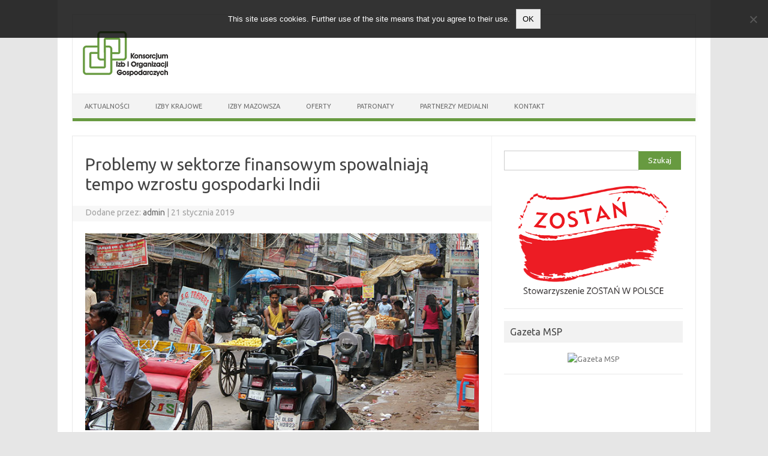

--- FILE ---
content_type: text/html; charset=UTF-8
request_url: https://sejmikgospodarczy.org/problemy-w-sektorze-finansowym-spowalniaja-tempo-wzrostu-gospodarki-indii/
body_size: 14719
content:
<!DOCTYPE html>
<!--[if IE 7]>
<html class="ie ie7" lang="pl-PL">
<![endif]-->
<!--[if IE 8]>
<html class="ie ie8" lang="pl-PL">
<![endif]-->
<!--[if !(IE 7) | !(IE 8)  ]><!-->
<html lang="pl-PL">
<!--<![endif]-->
<head>
<meta charset="UTF-8" />
<meta name="viewport" content="width=device-width" />
<link rel="profile" href="http://gmpg.org/xfn/11" />
<link rel="pingback" href="https://sejmikgospodarczy.org/xmlrpc.php" />
<!--[if lt IE 9]>
<script src="https://sejmikgospodarczy.org/wp-content/themes/iconic-one/js/html5.js" type="text/javascript"></script>
<![endif]-->
<meta name='robots' content='index, follow, max-image-preview:large, max-snippet:-1, max-video-preview:-1' />

	<!-- This site is optimized with the Yoast SEO plugin v26.8 - https://yoast.com/product/yoast-seo-wordpress/ -->
	<title>Problemy w sektorze finansowym spowalniają tempo wzrostu gospodarki Indii - Konsorcjum Izb i Organizacji Gospodarczych</title>
	<link rel="canonical" href="https://sejmikgospodarczy.org/problemy-w-sektorze-finansowym-spowalniaja-tempo-wzrostu-gospodarki-indii/" />
	<meta property="og:locale" content="pl_PL" />
	<meta property="og:type" content="article" />
	<meta property="og:title" content="Problemy w sektorze finansowym spowalniają tempo wzrostu gospodarki Indii - Konsorcjum Izb i Organizacji Gospodarczych" />
	<meta property="og:description" content="W pierwszych trzech kwartałach 2018 roku indyjska gospodarka wzrosła o 7,1% w porównaniu z analogicznym okresem ubiegłego roku. Liczba ta nie spełniła oczekiwań ekonomistów – eksperci ankietowani przez Bloomberg przewidywali wzrost o co najmniej… Więcej &raquo;" />
	<meta property="og:url" content="https://sejmikgospodarczy.org/problemy-w-sektorze-finansowym-spowalniaja-tempo-wzrostu-gospodarki-indii/" />
	<meta property="og:site_name" content="Konsorcjum Izb i Organizacji Gospodarczych" />
	<meta property="article:published_time" content="2019-01-21T16:43:17+00:00" />
	<meta property="og:image" content="https://sejmikgospodarczy.org/wp-content/uploads/2019/01/indie.jpg" />
	<meta property="og:image:width" content="730" />
	<meta property="og:image:height" content="365" />
	<meta property="og:image:type" content="image/jpeg" />
	<meta name="author" content="admin" />
	<meta name="twitter:card" content="summary_large_image" />
	<meta name="twitter:label1" content="Napisane przez" />
	<meta name="twitter:data1" content="admin" />
	<meta name="twitter:label2" content="Szacowany czas czytania" />
	<meta name="twitter:data2" content="3 minuty" />
	<script type="application/ld+json" class="yoast-schema-graph">{"@context":"https://schema.org","@graph":[{"@type":"Article","@id":"https://sejmikgospodarczy.org/problemy-w-sektorze-finansowym-spowalniaja-tempo-wzrostu-gospodarki-indii/#article","isPartOf":{"@id":"https://sejmikgospodarczy.org/problemy-w-sektorze-finansowym-spowalniaja-tempo-wzrostu-gospodarki-indii/"},"author":{"name":"admin","@id":"https://sejmikgospodarczy.org/#/schema/person/58cd140beb94e3540cce61b8418ee277"},"headline":"Problemy w sektorze finansowym spowalniają tempo wzrostu gospodarki Indii","datePublished":"2019-01-21T16:43:17+00:00","mainEntityOfPage":{"@id":"https://sejmikgospodarczy.org/problemy-w-sektorze-finansowym-spowalniaja-tempo-wzrostu-gospodarki-indii/"},"wordCount":644,"publisher":{"@id":"https://sejmikgospodarczy.org/#organization"},"image":{"@id":"https://sejmikgospodarczy.org/problemy-w-sektorze-finansowym-spowalniaja-tempo-wzrostu-gospodarki-indii/#primaryimage"},"thumbnailUrl":"https://sejmikgospodarczy.org/wp-content/uploads/2019/01/indie.jpg","articleSection":["Gospodarka"],"inLanguage":"pl-PL"},{"@type":"WebPage","@id":"https://sejmikgospodarczy.org/problemy-w-sektorze-finansowym-spowalniaja-tempo-wzrostu-gospodarki-indii/","url":"https://sejmikgospodarczy.org/problemy-w-sektorze-finansowym-spowalniaja-tempo-wzrostu-gospodarki-indii/","name":"Problemy w sektorze finansowym spowalniają tempo wzrostu gospodarki Indii - Konsorcjum Izb i Organizacji Gospodarczych","isPartOf":{"@id":"https://sejmikgospodarczy.org/#website"},"primaryImageOfPage":{"@id":"https://sejmikgospodarczy.org/problemy-w-sektorze-finansowym-spowalniaja-tempo-wzrostu-gospodarki-indii/#primaryimage"},"image":{"@id":"https://sejmikgospodarczy.org/problemy-w-sektorze-finansowym-spowalniaja-tempo-wzrostu-gospodarki-indii/#primaryimage"},"thumbnailUrl":"https://sejmikgospodarczy.org/wp-content/uploads/2019/01/indie.jpg","datePublished":"2019-01-21T16:43:17+00:00","breadcrumb":{"@id":"https://sejmikgospodarczy.org/problemy-w-sektorze-finansowym-spowalniaja-tempo-wzrostu-gospodarki-indii/#breadcrumb"},"inLanguage":"pl-PL","potentialAction":[{"@type":"ReadAction","target":["https://sejmikgospodarczy.org/problemy-w-sektorze-finansowym-spowalniaja-tempo-wzrostu-gospodarki-indii/"]}]},{"@type":"ImageObject","inLanguage":"pl-PL","@id":"https://sejmikgospodarczy.org/problemy-w-sektorze-finansowym-spowalniaja-tempo-wzrostu-gospodarki-indii/#primaryimage","url":"https://sejmikgospodarczy.org/wp-content/uploads/2019/01/indie.jpg","contentUrl":"https://sejmikgospodarczy.org/wp-content/uploads/2019/01/indie.jpg","width":730,"height":365,"caption":"Indie"},{"@type":"BreadcrumbList","@id":"https://sejmikgospodarczy.org/problemy-w-sektorze-finansowym-spowalniaja-tempo-wzrostu-gospodarki-indii/#breadcrumb","itemListElement":[{"@type":"ListItem","position":1,"name":"Strona główna","item":"https://sejmikgospodarczy.org/"},{"@type":"ListItem","position":2,"name":"Aktualności","item":"https://sejmikgospodarczy.org/aktualnosci/"},{"@type":"ListItem","position":3,"name":"Problemy w sektorze finansowym spowalniają tempo wzrostu gospodarki Indii"}]},{"@type":"WebSite","@id":"https://sejmikgospodarczy.org/#website","url":"https://sejmikgospodarczy.org/","name":"Konsorcjum Izb i Organizacji Gospodarczych","description":"sejmikgospodarczy.org","publisher":{"@id":"https://sejmikgospodarczy.org/#organization"},"potentialAction":[{"@type":"SearchAction","target":{"@type":"EntryPoint","urlTemplate":"https://sejmikgospodarczy.org/?s={search_term_string}"},"query-input":{"@type":"PropertyValueSpecification","valueRequired":true,"valueName":"search_term_string"}}],"inLanguage":"pl-PL"},{"@type":"Organization","@id":"https://sejmikgospodarczy.org/#organization","name":"Konsorcjum Izb i Organizacji Gospodarczych","url":"https://sejmikgospodarczy.org/","logo":{"@type":"ImageObject","inLanguage":"pl-PL","@id":"https://sejmikgospodarczy.org/#/schema/logo/image/","url":"https://sejmikgospodarczy.org/wp-content/uploads/2018/04/konsorcjum_logo200.png","contentUrl":"https://sejmikgospodarczy.org/wp-content/uploads/2018/04/konsorcjum_logo200.png","width":200,"height":106,"caption":"Konsorcjum Izb i Organizacji Gospodarczych"},"image":{"@id":"https://sejmikgospodarczy.org/#/schema/logo/image/"}},{"@type":"Person","@id":"https://sejmikgospodarczy.org/#/schema/person/58cd140beb94e3540cce61b8418ee277","name":"admin","image":{"@type":"ImageObject","inLanguage":"pl-PL","@id":"https://sejmikgospodarczy.org/#/schema/person/image/","url":"https://secure.gravatar.com/avatar/dacac9a471e33d45f63987612139608fc7beab56be22a3e2b813297c92d08649?s=96&d=mm&r=g","contentUrl":"https://secure.gravatar.com/avatar/dacac9a471e33d45f63987612139608fc7beab56be22a3e2b813297c92d08649?s=96&d=mm&r=g","caption":"admin"},"url":"https://sejmikgospodarczy.org/author/admin/"}]}</script>
	<!-- / Yoast SEO plugin. -->


<link rel='dns-prefetch' href='//fonts.googleapis.com' />
<link rel="alternate" type="application/rss+xml" title="Konsorcjum Izb i Organizacji Gospodarczych &raquo; Kanał z wpisami" href="https://sejmikgospodarczy.org/feed/" />
<link rel="alternate" type="application/rss+xml" title="Konsorcjum Izb i Organizacji Gospodarczych &raquo; Kanał z komentarzami" href="https://sejmikgospodarczy.org/comments/feed/" />
<link rel="alternate" title="oEmbed (JSON)" type="application/json+oembed" href="https://sejmikgospodarczy.org/wp-json/oembed/1.0/embed?url=https%3A%2F%2Fsejmikgospodarczy.org%2Fproblemy-w-sektorze-finansowym-spowalniaja-tempo-wzrostu-gospodarki-indii%2F" />
<link rel="alternate" title="oEmbed (XML)" type="text/xml+oembed" href="https://sejmikgospodarczy.org/wp-json/oembed/1.0/embed?url=https%3A%2F%2Fsejmikgospodarczy.org%2Fproblemy-w-sektorze-finansowym-spowalniaja-tempo-wzrostu-gospodarki-indii%2F&#038;format=xml" />
		<!-- This site uses the Google Analytics by MonsterInsights plugin v9.11.1 - Using Analytics tracking - https://www.monsterinsights.com/ -->
							<script src="//www.googletagmanager.com/gtag/js?id=G-H6EMPHRME9"  data-cfasync="false" data-wpfc-render="false" type="text/javascript" async></script>
			<script data-cfasync="false" data-wpfc-render="false" type="text/javascript">
				var mi_version = '9.11.1';
				var mi_track_user = true;
				var mi_no_track_reason = '';
								var MonsterInsightsDefaultLocations = {"page_location":"https:\/\/sejmikgospodarczy.org\/problemy-w-sektorze-finansowym-spowalniaja-tempo-wzrostu-gospodarki-indii\/"};
								if ( typeof MonsterInsightsPrivacyGuardFilter === 'function' ) {
					var MonsterInsightsLocations = (typeof MonsterInsightsExcludeQuery === 'object') ? MonsterInsightsPrivacyGuardFilter( MonsterInsightsExcludeQuery ) : MonsterInsightsPrivacyGuardFilter( MonsterInsightsDefaultLocations );
				} else {
					var MonsterInsightsLocations = (typeof MonsterInsightsExcludeQuery === 'object') ? MonsterInsightsExcludeQuery : MonsterInsightsDefaultLocations;
				}

								var disableStrs = [
										'ga-disable-G-H6EMPHRME9',
									];

				/* Function to detect opted out users */
				function __gtagTrackerIsOptedOut() {
					for (var index = 0; index < disableStrs.length; index++) {
						if (document.cookie.indexOf(disableStrs[index] + '=true') > -1) {
							return true;
						}
					}

					return false;
				}

				/* Disable tracking if the opt-out cookie exists. */
				if (__gtagTrackerIsOptedOut()) {
					for (var index = 0; index < disableStrs.length; index++) {
						window[disableStrs[index]] = true;
					}
				}

				/* Opt-out function */
				function __gtagTrackerOptout() {
					for (var index = 0; index < disableStrs.length; index++) {
						document.cookie = disableStrs[index] + '=true; expires=Thu, 31 Dec 2099 23:59:59 UTC; path=/';
						window[disableStrs[index]] = true;
					}
				}

				if ('undefined' === typeof gaOptout) {
					function gaOptout() {
						__gtagTrackerOptout();
					}
				}
								window.dataLayer = window.dataLayer || [];

				window.MonsterInsightsDualTracker = {
					helpers: {},
					trackers: {},
				};
				if (mi_track_user) {
					function __gtagDataLayer() {
						dataLayer.push(arguments);
					}

					function __gtagTracker(type, name, parameters) {
						if (!parameters) {
							parameters = {};
						}

						if (parameters.send_to) {
							__gtagDataLayer.apply(null, arguments);
							return;
						}

						if (type === 'event') {
														parameters.send_to = monsterinsights_frontend.v4_id;
							var hookName = name;
							if (typeof parameters['event_category'] !== 'undefined') {
								hookName = parameters['event_category'] + ':' + name;
							}

							if (typeof MonsterInsightsDualTracker.trackers[hookName] !== 'undefined') {
								MonsterInsightsDualTracker.trackers[hookName](parameters);
							} else {
								__gtagDataLayer('event', name, parameters);
							}
							
						} else {
							__gtagDataLayer.apply(null, arguments);
						}
					}

					__gtagTracker('js', new Date());
					__gtagTracker('set', {
						'developer_id.dZGIzZG': true,
											});
					if ( MonsterInsightsLocations.page_location ) {
						__gtagTracker('set', MonsterInsightsLocations);
					}
										__gtagTracker('config', 'G-H6EMPHRME9', {"forceSSL":"true"} );
										window.gtag = __gtagTracker;										(function () {
						/* https://developers.google.com/analytics/devguides/collection/analyticsjs/ */
						/* ga and __gaTracker compatibility shim. */
						var noopfn = function () {
							return null;
						};
						var newtracker = function () {
							return new Tracker();
						};
						var Tracker = function () {
							return null;
						};
						var p = Tracker.prototype;
						p.get = noopfn;
						p.set = noopfn;
						p.send = function () {
							var args = Array.prototype.slice.call(arguments);
							args.unshift('send');
							__gaTracker.apply(null, args);
						};
						var __gaTracker = function () {
							var len = arguments.length;
							if (len === 0) {
								return;
							}
							var f = arguments[len - 1];
							if (typeof f !== 'object' || f === null || typeof f.hitCallback !== 'function') {
								if ('send' === arguments[0]) {
									var hitConverted, hitObject = false, action;
									if ('event' === arguments[1]) {
										if ('undefined' !== typeof arguments[3]) {
											hitObject = {
												'eventAction': arguments[3],
												'eventCategory': arguments[2],
												'eventLabel': arguments[4],
												'value': arguments[5] ? arguments[5] : 1,
											}
										}
									}
									if ('pageview' === arguments[1]) {
										if ('undefined' !== typeof arguments[2]) {
											hitObject = {
												'eventAction': 'page_view',
												'page_path': arguments[2],
											}
										}
									}
									if (typeof arguments[2] === 'object') {
										hitObject = arguments[2];
									}
									if (typeof arguments[5] === 'object') {
										Object.assign(hitObject, arguments[5]);
									}
									if ('undefined' !== typeof arguments[1].hitType) {
										hitObject = arguments[1];
										if ('pageview' === hitObject.hitType) {
											hitObject.eventAction = 'page_view';
										}
									}
									if (hitObject) {
										action = 'timing' === arguments[1].hitType ? 'timing_complete' : hitObject.eventAction;
										hitConverted = mapArgs(hitObject);
										__gtagTracker('event', action, hitConverted);
									}
								}
								return;
							}

							function mapArgs(args) {
								var arg, hit = {};
								var gaMap = {
									'eventCategory': 'event_category',
									'eventAction': 'event_action',
									'eventLabel': 'event_label',
									'eventValue': 'event_value',
									'nonInteraction': 'non_interaction',
									'timingCategory': 'event_category',
									'timingVar': 'name',
									'timingValue': 'value',
									'timingLabel': 'event_label',
									'page': 'page_path',
									'location': 'page_location',
									'title': 'page_title',
									'referrer' : 'page_referrer',
								};
								for (arg in args) {
																		if (!(!args.hasOwnProperty(arg) || !gaMap.hasOwnProperty(arg))) {
										hit[gaMap[arg]] = args[arg];
									} else {
										hit[arg] = args[arg];
									}
								}
								return hit;
							}

							try {
								f.hitCallback();
							} catch (ex) {
							}
						};
						__gaTracker.create = newtracker;
						__gaTracker.getByName = newtracker;
						__gaTracker.getAll = function () {
							return [];
						};
						__gaTracker.remove = noopfn;
						__gaTracker.loaded = true;
						window['__gaTracker'] = __gaTracker;
					})();
									} else {
										console.log("");
					(function () {
						function __gtagTracker() {
							return null;
						}

						window['__gtagTracker'] = __gtagTracker;
						window['gtag'] = __gtagTracker;
					})();
									}
			</script>
							<!-- / Google Analytics by MonsterInsights -->
		<style id='wp-img-auto-sizes-contain-inline-css' type='text/css'>
img:is([sizes=auto i],[sizes^="auto," i]){contain-intrinsic-size:3000px 1500px}
/*# sourceURL=wp-img-auto-sizes-contain-inline-css */
</style>
<style id='wp-emoji-styles-inline-css' type='text/css'>

	img.wp-smiley, img.emoji {
		display: inline !important;
		border: none !important;
		box-shadow: none !important;
		height: 1em !important;
		width: 1em !important;
		margin: 0 0.07em !important;
		vertical-align: -0.1em !important;
		background: none !important;
		padding: 0 !important;
	}
/*# sourceURL=wp-emoji-styles-inline-css */
</style>
<style id='wp-block-library-inline-css' type='text/css'>
:root{--wp-block-synced-color:#7a00df;--wp-block-synced-color--rgb:122,0,223;--wp-bound-block-color:var(--wp-block-synced-color);--wp-editor-canvas-background:#ddd;--wp-admin-theme-color:#007cba;--wp-admin-theme-color--rgb:0,124,186;--wp-admin-theme-color-darker-10:#006ba1;--wp-admin-theme-color-darker-10--rgb:0,107,160.5;--wp-admin-theme-color-darker-20:#005a87;--wp-admin-theme-color-darker-20--rgb:0,90,135;--wp-admin-border-width-focus:2px}@media (min-resolution:192dpi){:root{--wp-admin-border-width-focus:1.5px}}.wp-element-button{cursor:pointer}:root .has-very-light-gray-background-color{background-color:#eee}:root .has-very-dark-gray-background-color{background-color:#313131}:root .has-very-light-gray-color{color:#eee}:root .has-very-dark-gray-color{color:#313131}:root .has-vivid-green-cyan-to-vivid-cyan-blue-gradient-background{background:linear-gradient(135deg,#00d084,#0693e3)}:root .has-purple-crush-gradient-background{background:linear-gradient(135deg,#34e2e4,#4721fb 50%,#ab1dfe)}:root .has-hazy-dawn-gradient-background{background:linear-gradient(135deg,#faaca8,#dad0ec)}:root .has-subdued-olive-gradient-background{background:linear-gradient(135deg,#fafae1,#67a671)}:root .has-atomic-cream-gradient-background{background:linear-gradient(135deg,#fdd79a,#004a59)}:root .has-nightshade-gradient-background{background:linear-gradient(135deg,#330968,#31cdcf)}:root .has-midnight-gradient-background{background:linear-gradient(135deg,#020381,#2874fc)}:root{--wp--preset--font-size--normal:16px;--wp--preset--font-size--huge:42px}.has-regular-font-size{font-size:1em}.has-larger-font-size{font-size:2.625em}.has-normal-font-size{font-size:var(--wp--preset--font-size--normal)}.has-huge-font-size{font-size:var(--wp--preset--font-size--huge)}.has-text-align-center{text-align:center}.has-text-align-left{text-align:left}.has-text-align-right{text-align:right}.has-fit-text{white-space:nowrap!important}#end-resizable-editor-section{display:none}.aligncenter{clear:both}.items-justified-left{justify-content:flex-start}.items-justified-center{justify-content:center}.items-justified-right{justify-content:flex-end}.items-justified-space-between{justify-content:space-between}.screen-reader-text{border:0;clip-path:inset(50%);height:1px;margin:-1px;overflow:hidden;padding:0;position:absolute;width:1px;word-wrap:normal!important}.screen-reader-text:focus{background-color:#ddd;clip-path:none;color:#444;display:block;font-size:1em;height:auto;left:5px;line-height:normal;padding:15px 23px 14px;text-decoration:none;top:5px;width:auto;z-index:100000}html :where(.has-border-color){border-style:solid}html :where([style*=border-top-color]){border-top-style:solid}html :where([style*=border-right-color]){border-right-style:solid}html :where([style*=border-bottom-color]){border-bottom-style:solid}html :where([style*=border-left-color]){border-left-style:solid}html :where([style*=border-width]){border-style:solid}html :where([style*=border-top-width]){border-top-style:solid}html :where([style*=border-right-width]){border-right-style:solid}html :where([style*=border-bottom-width]){border-bottom-style:solid}html :where([style*=border-left-width]){border-left-style:solid}html :where(img[class*=wp-image-]){height:auto;max-width:100%}:where(figure){margin:0 0 1em}html :where(.is-position-sticky){--wp-admin--admin-bar--position-offset:var(--wp-admin--admin-bar--height,0px)}@media screen and (max-width:600px){html :where(.is-position-sticky){--wp-admin--admin-bar--position-offset:0px}}

/*# sourceURL=wp-block-library-inline-css */
</style><style id='global-styles-inline-css' type='text/css'>
:root{--wp--preset--aspect-ratio--square: 1;--wp--preset--aspect-ratio--4-3: 4/3;--wp--preset--aspect-ratio--3-4: 3/4;--wp--preset--aspect-ratio--3-2: 3/2;--wp--preset--aspect-ratio--2-3: 2/3;--wp--preset--aspect-ratio--16-9: 16/9;--wp--preset--aspect-ratio--9-16: 9/16;--wp--preset--color--black: #000000;--wp--preset--color--cyan-bluish-gray: #abb8c3;--wp--preset--color--white: #ffffff;--wp--preset--color--pale-pink: #f78da7;--wp--preset--color--vivid-red: #cf2e2e;--wp--preset--color--luminous-vivid-orange: #ff6900;--wp--preset--color--luminous-vivid-amber: #fcb900;--wp--preset--color--light-green-cyan: #7bdcb5;--wp--preset--color--vivid-green-cyan: #00d084;--wp--preset--color--pale-cyan-blue: #8ed1fc;--wp--preset--color--vivid-cyan-blue: #0693e3;--wp--preset--color--vivid-purple: #9b51e0;--wp--preset--gradient--vivid-cyan-blue-to-vivid-purple: linear-gradient(135deg,rgb(6,147,227) 0%,rgb(155,81,224) 100%);--wp--preset--gradient--light-green-cyan-to-vivid-green-cyan: linear-gradient(135deg,rgb(122,220,180) 0%,rgb(0,208,130) 100%);--wp--preset--gradient--luminous-vivid-amber-to-luminous-vivid-orange: linear-gradient(135deg,rgb(252,185,0) 0%,rgb(255,105,0) 100%);--wp--preset--gradient--luminous-vivid-orange-to-vivid-red: linear-gradient(135deg,rgb(255,105,0) 0%,rgb(207,46,46) 100%);--wp--preset--gradient--very-light-gray-to-cyan-bluish-gray: linear-gradient(135deg,rgb(238,238,238) 0%,rgb(169,184,195) 100%);--wp--preset--gradient--cool-to-warm-spectrum: linear-gradient(135deg,rgb(74,234,220) 0%,rgb(151,120,209) 20%,rgb(207,42,186) 40%,rgb(238,44,130) 60%,rgb(251,105,98) 80%,rgb(254,248,76) 100%);--wp--preset--gradient--blush-light-purple: linear-gradient(135deg,rgb(255,206,236) 0%,rgb(152,150,240) 100%);--wp--preset--gradient--blush-bordeaux: linear-gradient(135deg,rgb(254,205,165) 0%,rgb(254,45,45) 50%,rgb(107,0,62) 100%);--wp--preset--gradient--luminous-dusk: linear-gradient(135deg,rgb(255,203,112) 0%,rgb(199,81,192) 50%,rgb(65,88,208) 100%);--wp--preset--gradient--pale-ocean: linear-gradient(135deg,rgb(255,245,203) 0%,rgb(182,227,212) 50%,rgb(51,167,181) 100%);--wp--preset--gradient--electric-grass: linear-gradient(135deg,rgb(202,248,128) 0%,rgb(113,206,126) 100%);--wp--preset--gradient--midnight: linear-gradient(135deg,rgb(2,3,129) 0%,rgb(40,116,252) 100%);--wp--preset--font-size--small: 13px;--wp--preset--font-size--medium: 20px;--wp--preset--font-size--large: 36px;--wp--preset--font-size--x-large: 42px;--wp--preset--spacing--20: 0.44rem;--wp--preset--spacing--30: 0.67rem;--wp--preset--spacing--40: 1rem;--wp--preset--spacing--50: 1.5rem;--wp--preset--spacing--60: 2.25rem;--wp--preset--spacing--70: 3.38rem;--wp--preset--spacing--80: 5.06rem;--wp--preset--shadow--natural: 6px 6px 9px rgba(0, 0, 0, 0.2);--wp--preset--shadow--deep: 12px 12px 50px rgba(0, 0, 0, 0.4);--wp--preset--shadow--sharp: 6px 6px 0px rgba(0, 0, 0, 0.2);--wp--preset--shadow--outlined: 6px 6px 0px -3px rgb(255, 255, 255), 6px 6px rgb(0, 0, 0);--wp--preset--shadow--crisp: 6px 6px 0px rgb(0, 0, 0);}:where(.is-layout-flex){gap: 0.5em;}:where(.is-layout-grid){gap: 0.5em;}body .is-layout-flex{display: flex;}.is-layout-flex{flex-wrap: wrap;align-items: center;}.is-layout-flex > :is(*, div){margin: 0;}body .is-layout-grid{display: grid;}.is-layout-grid > :is(*, div){margin: 0;}:where(.wp-block-columns.is-layout-flex){gap: 2em;}:where(.wp-block-columns.is-layout-grid){gap: 2em;}:where(.wp-block-post-template.is-layout-flex){gap: 1.25em;}:where(.wp-block-post-template.is-layout-grid){gap: 1.25em;}.has-black-color{color: var(--wp--preset--color--black) !important;}.has-cyan-bluish-gray-color{color: var(--wp--preset--color--cyan-bluish-gray) !important;}.has-white-color{color: var(--wp--preset--color--white) !important;}.has-pale-pink-color{color: var(--wp--preset--color--pale-pink) !important;}.has-vivid-red-color{color: var(--wp--preset--color--vivid-red) !important;}.has-luminous-vivid-orange-color{color: var(--wp--preset--color--luminous-vivid-orange) !important;}.has-luminous-vivid-amber-color{color: var(--wp--preset--color--luminous-vivid-amber) !important;}.has-light-green-cyan-color{color: var(--wp--preset--color--light-green-cyan) !important;}.has-vivid-green-cyan-color{color: var(--wp--preset--color--vivid-green-cyan) !important;}.has-pale-cyan-blue-color{color: var(--wp--preset--color--pale-cyan-blue) !important;}.has-vivid-cyan-blue-color{color: var(--wp--preset--color--vivid-cyan-blue) !important;}.has-vivid-purple-color{color: var(--wp--preset--color--vivid-purple) !important;}.has-black-background-color{background-color: var(--wp--preset--color--black) !important;}.has-cyan-bluish-gray-background-color{background-color: var(--wp--preset--color--cyan-bluish-gray) !important;}.has-white-background-color{background-color: var(--wp--preset--color--white) !important;}.has-pale-pink-background-color{background-color: var(--wp--preset--color--pale-pink) !important;}.has-vivid-red-background-color{background-color: var(--wp--preset--color--vivid-red) !important;}.has-luminous-vivid-orange-background-color{background-color: var(--wp--preset--color--luminous-vivid-orange) !important;}.has-luminous-vivid-amber-background-color{background-color: var(--wp--preset--color--luminous-vivid-amber) !important;}.has-light-green-cyan-background-color{background-color: var(--wp--preset--color--light-green-cyan) !important;}.has-vivid-green-cyan-background-color{background-color: var(--wp--preset--color--vivid-green-cyan) !important;}.has-pale-cyan-blue-background-color{background-color: var(--wp--preset--color--pale-cyan-blue) !important;}.has-vivid-cyan-blue-background-color{background-color: var(--wp--preset--color--vivid-cyan-blue) !important;}.has-vivid-purple-background-color{background-color: var(--wp--preset--color--vivid-purple) !important;}.has-black-border-color{border-color: var(--wp--preset--color--black) !important;}.has-cyan-bluish-gray-border-color{border-color: var(--wp--preset--color--cyan-bluish-gray) !important;}.has-white-border-color{border-color: var(--wp--preset--color--white) !important;}.has-pale-pink-border-color{border-color: var(--wp--preset--color--pale-pink) !important;}.has-vivid-red-border-color{border-color: var(--wp--preset--color--vivid-red) !important;}.has-luminous-vivid-orange-border-color{border-color: var(--wp--preset--color--luminous-vivid-orange) !important;}.has-luminous-vivid-amber-border-color{border-color: var(--wp--preset--color--luminous-vivid-amber) !important;}.has-light-green-cyan-border-color{border-color: var(--wp--preset--color--light-green-cyan) !important;}.has-vivid-green-cyan-border-color{border-color: var(--wp--preset--color--vivid-green-cyan) !important;}.has-pale-cyan-blue-border-color{border-color: var(--wp--preset--color--pale-cyan-blue) !important;}.has-vivid-cyan-blue-border-color{border-color: var(--wp--preset--color--vivid-cyan-blue) !important;}.has-vivid-purple-border-color{border-color: var(--wp--preset--color--vivid-purple) !important;}.has-vivid-cyan-blue-to-vivid-purple-gradient-background{background: var(--wp--preset--gradient--vivid-cyan-blue-to-vivid-purple) !important;}.has-light-green-cyan-to-vivid-green-cyan-gradient-background{background: var(--wp--preset--gradient--light-green-cyan-to-vivid-green-cyan) !important;}.has-luminous-vivid-amber-to-luminous-vivid-orange-gradient-background{background: var(--wp--preset--gradient--luminous-vivid-amber-to-luminous-vivid-orange) !important;}.has-luminous-vivid-orange-to-vivid-red-gradient-background{background: var(--wp--preset--gradient--luminous-vivid-orange-to-vivid-red) !important;}.has-very-light-gray-to-cyan-bluish-gray-gradient-background{background: var(--wp--preset--gradient--very-light-gray-to-cyan-bluish-gray) !important;}.has-cool-to-warm-spectrum-gradient-background{background: var(--wp--preset--gradient--cool-to-warm-spectrum) !important;}.has-blush-light-purple-gradient-background{background: var(--wp--preset--gradient--blush-light-purple) !important;}.has-blush-bordeaux-gradient-background{background: var(--wp--preset--gradient--blush-bordeaux) !important;}.has-luminous-dusk-gradient-background{background: var(--wp--preset--gradient--luminous-dusk) !important;}.has-pale-ocean-gradient-background{background: var(--wp--preset--gradient--pale-ocean) !important;}.has-electric-grass-gradient-background{background: var(--wp--preset--gradient--electric-grass) !important;}.has-midnight-gradient-background{background: var(--wp--preset--gradient--midnight) !important;}.has-small-font-size{font-size: var(--wp--preset--font-size--small) !important;}.has-medium-font-size{font-size: var(--wp--preset--font-size--medium) !important;}.has-large-font-size{font-size: var(--wp--preset--font-size--large) !important;}.has-x-large-font-size{font-size: var(--wp--preset--font-size--x-large) !important;}
/*# sourceURL=global-styles-inline-css */
</style>

<style id='classic-theme-styles-inline-css' type='text/css'>
/*! This file is auto-generated */
.wp-block-button__link{color:#fff;background-color:#32373c;border-radius:9999px;box-shadow:none;text-decoration:none;padding:calc(.667em + 2px) calc(1.333em + 2px);font-size:1.125em}.wp-block-file__button{background:#32373c;color:#fff;text-decoration:none}
/*# sourceURL=/wp-includes/css/classic-themes.min.css */
</style>
<link rel='stylesheet' id='cookie-notice-front-css' href='https://sejmikgospodarczy.org/wp-content/plugins/cookie-notice/css/front.min.css?ver=2.5.11' type='text/css' media='all' />
<link rel='stylesheet' id='foobox-free-min-css' href='https://sejmikgospodarczy.org/wp-content/plugins/foobox-image-lightbox/free/css/foobox.free.min.css?ver=2.7.41' type='text/css' media='all' />
<link rel='stylesheet' id='newsletter_captcha-css' href='https://sejmikgospodarczy.org/wp-content/themes/iconic-one/lib/newsletter-form/form.css?ver=6.9' type='text/css' media='all' />
<link rel='stylesheet' id='themonic-fonts-css' href='https://fonts.googleapis.com/css?family=Ubuntu:400,700&#038;subset=latin,latin-ext' type='text/css' media='all' />
<link rel='stylesheet' id='themonic-style-css' href='https://sejmikgospodarczy.org/wp-content/themes/iconic-one/style.css?ver=1.7.8' type='text/css' media='all' />
<link rel='stylesheet' id='custom-style-css' href='https://sejmikgospodarczy.org/wp-content/themes/iconic-one/custom.css?ver=6.9' type='text/css' media='all' />
<script type="text/javascript" src="https://sejmikgospodarczy.org/wp-content/plugins/google-analytics-for-wordpress/assets/js/frontend-gtag.min.js?ver=9.11.1" id="monsterinsights-frontend-script-js" async="async" data-wp-strategy="async"></script>
<script data-cfasync="false" data-wpfc-render="false" type="text/javascript" id='monsterinsights-frontend-script-js-extra'>/* <![CDATA[ */
var monsterinsights_frontend = {"js_events_tracking":"true","download_extensions":"doc,pdf,ppt,zip,xls,docx,pptx,xlsx","inbound_paths":"[]","home_url":"https:\/\/sejmikgospodarczy.org","hash_tracking":"false","v4_id":"G-H6EMPHRME9"};/* ]]> */
</script>
<script type="text/javascript" id="cookie-notice-front-js-before">
/* <![CDATA[ */
var cnArgs = {"ajaxUrl":"https:\/\/sejmikgospodarczy.org\/wp-admin\/admin-ajax.php","nonce":"4d272fbab0","hideEffect":"fade","position":"top","onScroll":false,"onScrollOffset":100,"onClick":false,"cookieName":"cookie_notice_accepted","cookieTime":2592000,"cookieTimeRejected":2592000,"globalCookie":false,"redirection":false,"cache":false,"revokeCookies":false,"revokeCookiesOpt":"automatic"};

//# sourceURL=cookie-notice-front-js-before
/* ]]> */
</script>
<script type="text/javascript" src="https://sejmikgospodarczy.org/wp-content/plugins/cookie-notice/js/front.min.js?ver=2.5.11" id="cookie-notice-front-js"></script>
<script type="text/javascript" src="https://sejmikgospodarczy.org/wp-content/themes/iconic-one/lib/newsletter-form/captcha.js?ver=6.9" id="newsletter_captcha-js"></script>
<script type="text/javascript" src="https://sejmikgospodarczy.org/wp-includes/js/jquery/jquery.min.js?ver=3.7.1" id="jquery-core-js"></script>
<script type="text/javascript" src="https://sejmikgospodarczy.org/wp-includes/js/jquery/jquery-migrate.min.js?ver=3.4.1" id="jquery-migrate-js"></script>
<script type="text/javascript" id="foobox-free-min-js-before">
/* <![CDATA[ */
/* Run FooBox FREE (v2.7.41) */
var FOOBOX = window.FOOBOX = {
	ready: true,
	disableOthers: false,
	o: {wordpress: { enabled: true }, countMessage:'image %index of %total', captions: { dataTitle: ["captionTitle","title"], dataDesc: ["captionDesc","description"] }, rel: '', excludes:'.fbx-link,.nofoobox,.nolightbox,a[href*="pinterest.com/pin/create/button/"]', affiliate : { enabled: false }},
	selectors: [
		".foogallery-container.foogallery-lightbox-foobox", ".foogallery-container.foogallery-lightbox-foobox-free", ".gallery", ".wp-block-gallery", ".wp-caption", ".wp-block-image", "a:has(img[class*=wp-image-])", ".foobox"
	],
	pre: function( $ ){
		// Custom JavaScript (Pre)
		
	},
	post: function( $ ){
		// Custom JavaScript (Post)
		
		// Custom Captions Code
		
	},
	custom: function( $ ){
		// Custom Extra JS
		
	}
};
//# sourceURL=foobox-free-min-js-before
/* ]]> */
</script>
<script type="text/javascript" src="https://sejmikgospodarczy.org/wp-content/plugins/foobox-image-lightbox/free/js/foobox.free.min.js?ver=2.7.41" id="foobox-free-min-js"></script>
<link rel="https://api.w.org/" href="https://sejmikgospodarczy.org/wp-json/" /><link rel="alternate" title="JSON" type="application/json" href="https://sejmikgospodarczy.org/wp-json/wp/v2/posts/2660" /><link rel="EditURI" type="application/rsd+xml" title="RSD" href="https://sejmikgospodarczy.org/xmlrpc.php?rsd" />
<meta name="generator" content="WordPress 6.9" />
<link rel='shortlink' href='https://sejmikgospodarczy.org/?p=2660' />
		<style type="text/css" id="wp-custom-css">
			.su-spoiler-title {
    position: relative;
    cursor: pointer;
    padding: 0 !important;
    font-weight: 700;
    font-size: 14px !important;
	color: #679A40; !important;
}		</style>
		</head>
<body class="wp-singular post-template-default single single-post postid-2660 single-format-standard wp-theme-iconic-one cookies-not-set metaslider-plugin custom-font-enabled single-author">
<div id="page" class="site">
	<header id="masthead" class="site-header" role="banner">
					
		<div class="themonic-logo">
        <a href="https://sejmikgospodarczy.org/" title="Konsorcjum Izb i Organizacji Gospodarczych" rel="home"><img src="https://sejmikgospodarczy.org/wp-content/uploads/2018/03/konsorcjum_logo.png" alt="Konsorcjum Izb i Organizacji Gospodarczych"></a>
		</div>
		<div class="themonic-adv">
        <center>
<!-- <a href="https://vojo.online/#val-di-fiemme" target="_blank"><img src="http://sejmikgospodarczy.org/wp-content/uploads/2023/01/narty-val-di-fiemme-wiosna-2023.jpg" border="0" width="730" height="91" alt="Wiosenna sesja narciarska"></a> -->
</center>
		</div>
		

		
		<nav id="site-navigation" class="themonic-nav" role="navigation">
			<a class="assistive-text" href="#main" title="Przeskocz do treści">Przeskocz do treści</a>
			<ul id="menu-top" class="nav-menu"><li id="menu-item-269" class="menu-item menu-item-type-custom menu-item-object-custom menu-item-home menu-item-has-children menu-item-269"><a href="https://sejmikgospodarczy.org/">Aktualności</a>
<ul class="sub-menu">
	<li id="menu-item-263" class="menu-item menu-item-type-taxonomy menu-item-object-category current-post-ancestor current-menu-parent current-post-parent menu-item-263"><a href="https://sejmikgospodarczy.org/category/gospodarka/">Gospodarka</a></li>
	<li id="menu-item-261" class="menu-item menu-item-type-taxonomy menu-item-object-category menu-item-261"><a href="https://sejmikgospodarczy.org/category/finanse/">Finanse</a></li>
	<li id="menu-item-262" class="menu-item menu-item-type-taxonomy menu-item-object-category menu-item-262"><a href="https://sejmikgospodarczy.org/category/firma/">Firma</a></li>
	<li id="menu-item-266" class="menu-item menu-item-type-taxonomy menu-item-object-category menu-item-266"><a href="https://sejmikgospodarczy.org/category/transport/">Transport</a></li>
	<li id="menu-item-260" class="menu-item menu-item-type-taxonomy menu-item-object-category menu-item-260"><a href="https://sejmikgospodarczy.org/category/edukacja/">Edukacja</a></li>
	<li id="menu-item-268" class="menu-item menu-item-type-taxonomy menu-item-object-category menu-item-268"><a href="https://sejmikgospodarczy.org/category/wydarzenia/">Wydarzenia</a></li>
	<li id="menu-item-264" class="menu-item menu-item-type-taxonomy menu-item-object-category menu-item-264"><a href="https://sejmikgospodarczy.org/category/kultura/">Kultura</a></li>
	<li id="menu-item-265" class="menu-item menu-item-type-taxonomy menu-item-object-category menu-item-265"><a href="https://sejmikgospodarczy.org/category/aktualnosci/">Aktualności</a></li>
</ul>
</li>
<li id="menu-item-1974" class="menu-item menu-item-type-post_type menu-item-object-page menu-item-1974"><a href="https://sejmikgospodarczy.org/izby/">Izby Krajowe</a></li>
<li id="menu-item-148" class="menu-item menu-item-type-custom menu-item-object-custom menu-item-has-children menu-item-148"><a href="#">Izby Mazowsza</a>
<ul class="sub-menu">
	<li id="menu-item-68" class="menu-item menu-item-type-post_type menu-item-object-page menu-item-68"><a href="https://sejmikgospodarczy.org/o-forum/">O forum</a></li>
	<li id="menu-item-69" class="menu-item menu-item-type-post_type menu-item-object-page menu-item-69"><a href="https://sejmikgospodarczy.org/czlonkowie/">Izby</a></li>
	<li id="menu-item-1259" class="menu-item menu-item-type-custom menu-item-object-custom menu-item-has-children menu-item-1259"><a href="#">Członkowie Izb</a>
	<ul class="sub-menu">
		<li id="menu-item-167" class="menu-item menu-item-type-post_type menu-item-object-page menu-item-167"><a href="https://sejmikgospodarczy.org/przedsiebiorcy/izba-gospodarcza-regionu-plockiego/">Izba Gospodarcza Regionu Płockiego</a></li>
		<li id="menu-item-173" class="menu-item menu-item-type-post_type menu-item-object-page menu-item-173"><a href="https://sejmikgospodarczy.org/przedsiebiorcy/izba-przemyslowo-handlowa-ziemi-radomskiej/">Izba Przemysłowo-Handlowa Ziemi Radomskiej</a></li>
		<li id="menu-item-158" class="menu-item menu-item-type-post_type menu-item-object-page menu-item-158"><a href="https://sejmikgospodarczy.org/przedsiebiorcy/mazowiecka-izba-gospodarcza/">Mazowiecka Izba Gospodarcza w Ciechanowie</a></li>
		<li id="menu-item-164" class="menu-item menu-item-type-post_type menu-item-object-page menu-item-164"><a href="https://sejmikgospodarczy.org/przedsiebiorcy/ostrowska-izba-rolno-przemyslowa/">Ostrowska Izba Rolno-Przemysłowa</a></li>
		<li id="menu-item-170" class="menu-item menu-item-type-post_type menu-item-object-page menu-item-170"><a href="https://sejmikgospodarczy.org/przedsiebiorcy/plonska-izba-gospodarcza/">Płońska Izba Gospodarcza</a></li>
		<li id="menu-item-179" class="menu-item menu-item-type-post_type menu-item-object-page menu-item-179"><a href="https://sejmikgospodarczy.org/przedsiebiorcy/powiatowa-izba-gospodarcza/">Powiatowa Izba Gospodarcza w Sochaczewie</a></li>
		<li id="menu-item-161" class="menu-item menu-item-type-post_type menu-item-object-page menu-item-161"><a href="https://sejmikgospodarczy.org/przedsiebiorcy/powiatowa-izba-gospodarcza-w-legionowie/">Powiatowa Izba Gospodarcza w Legionowie</a></li>
		<li id="menu-item-182" class="menu-item menu-item-type-post_type menu-item-object-page menu-item-182"><a href="https://sejmikgospodarczy.org/przedsiebiorcy/warszawska-izba-gospodarcza/">Warszawska Izba Gospodarcza</a></li>
		<li id="menu-item-176" class="menu-item menu-item-type-post_type menu-item-object-page menu-item-176"><a href="https://sejmikgospodarczy.org/przedsiebiorcy/wschodnia-izba-gospodarcza/">Wschodnia Izba Gospodarcza w Siedlcach</a></li>
	</ul>
</li>
</ul>
</li>
<li id="menu-item-71" class="menu-item menu-item-type-post_type menu-item-object-page menu-item-71"><a href="https://sejmikgospodarczy.org/oferty/">Oferty</a></li>
<li id="menu-item-678" class="menu-item menu-item-type-custom menu-item-object-custom menu-item-678"><a href="https://sejmikgospodarczy.org/category/patronaty/">Patronaty</a></li>
<li id="menu-item-1110" class="menu-item menu-item-type-post_type menu-item-object-page menu-item-1110"><a href="https://sejmikgospodarczy.org/partnerzy-medialni/">Partnerzy medialni</a></li>
<li id="menu-item-42" class="menu-item menu-item-type-post_type menu-item-object-page menu-item-42"><a href="https://sejmikgospodarczy.org/kontakt/">Kontakt</a></li>
</ul>		</nav><!-- #site-navigation -->
		<div class="clear"></div>
	</header><!-- #masthead -->

	<!-- <div style="text-align: center; margin-bottom: 24px;">
	<img src="http://sejmikgospodarczy.org/wp-content/uploads/2020/12/xmas2020_konsorcjum.jpg" width="730" height="411" alt="Wesołych Świąt"></a>
	</div> -->

	<div id="main" class="wrapper">	<div id="primary" class="site-content">
		<div id="content" role="main">

			
				
	<article id="post-2660" class="post-2660 post type-post status-publish format-standard has-post-thumbnail hentry category-gospodarka">
				<header class="entry-header">
						<h1 class="entry-title">Problemy w sektorze finansowym spowalniają tempo wzrostu gospodarki Indii</h1>
									
		<div class="below-title-meta">
		<div class="adt">
		Dodane przez:        <span class="vcard author">
			<span class="fn"><a href="https://sejmikgospodarczy.org/author/admin/" title="Wpisy od admin" rel="author">admin</a></span>
        </span>
        <span class="meta-sep">|</span> 
			<span class="date updated">21 stycznia 2019</span>		 
        </div>
		<div class="adt-comment">

        </div>       
		</div><!-- below title meta end -->
			
						
		</header><!-- .entry-header -->

							<div class="entry-content">
						<p><img fetchpriority="high" decoding="async" class="aligncenter size-full wp-image-2661" src="https://sejmikgospodarczy.org/wp-content/uploads/2019/01/indie.jpg" alt="Indie" width="730" height="365" srcset="https://sejmikgospodarczy.org/wp-content/uploads/2019/01/indie.jpg 730w, https://sejmikgospodarczy.org/wp-content/uploads/2019/01/indie-300x150.jpg 300w, https://sejmikgospodarczy.org/wp-content/uploads/2019/01/indie-660x330.jpg 660w" sizes="(max-width: 730px) 100vw, 730px" /></p>
<p>W pierwszych trzech kwartałach 2018 roku indyjska gospodarka wzrosła o 7,1% w porównaniu z analogicznym okresem ubiegłego roku. Liczba ta nie spełniła oczekiwań ekonomistów – eksperci ankietowani przez Bloomberg przewidywali wzrost o co najmniej 7,5%.</p>
<p>Spowolnienie gospodarcze można wytłumaczyć stosunkowo wysokimi cenami ropy i wzrostem kosztów obsługi pożyczonych środków. Ponadto gospodarka kraju nadal cierpi z powodu negatywnych skutków demonetyzacji, wdrożonych pod koniec 2016 r. Można się jednak spodziewać, że polityka pieniężna Rezerwy Federalnej Indii (RBI) pozostanie dość miękka i pozwoli Indiom poradzić sobie z większymi zawirowaniami na rynku bez znacznych szkód na rynku krajowym. Mimo to analitycy Coface przewidują, że wzrost indyjski PKB będzie nadal spowalniał i wyniesie 7,3% w roku podatkowym 2018/19.</p>
<h2>Kosztowna ropa i reformy osłabiły rynek</h2>
<p>Pomimo spowolnienia rozwoju gospodarczego w III kw. 2018 r. Indie pozostają liderem pod względem tempa wzrostu PKB na wschodzących rynkach Azji, wyprzedzając Filipiny a nawet Chiny. Niektóre sygnały wskazują jednak, że gospodarka indyjska wkrótce stanie przed nowymi trudnościami, które mogą pogorszyć perspektywy wzrostu rynku.</p>
<p>Jedną z głównych sił napędowych rozwoju indyjskiej gospodarki pozostaje konsumpcja prywatna gospodarstw domowych (58% PKB), chociaż jej wolumeny spadły w latach 2017-2018 w wyniku demonetyzacji (anulowanie banknotów 500 i 1000 rupii) oraz wprowadzenia podatku od towarów i usług (GST) . Pomimo faktu, że od czasu demonetyzacji upłynęło stosunkowo dużo czasu, jego negatywne skutki uboczne wciąż mają wpływ na rynek indyjski, ponieważ nieoficjalny sektor gospodarki otrzymał wymierny cios. Wzrost cen energii i deprecjacja rupii miały również negatywny wpływ na konsumpcję osobistą.</p>
<p>Bank Rezerw Indii zareagował na trudności gospodarcze dwoma podwyżkami kluczowej stopy procentowej &#8211; w czerwcu i sierpniu 2018 r. Wzrost kosztów obsługi pożyczonych środków będzie nadal negatywnie wpływał na perspektywy wzrostu indyjskiej gospodarki. Wysoki odsetek niepracujących aktywów w krajowym sektorze bankowym (12% aktywów ogółem w marcu 2018 r.) Zmusza banki do ograniczenia akcji kredytowej, co tylko pogłębia deficyt finansowania dłużnego. Problem pogłębił się także z powodu wrześniowej niewypłacalności największego w Indiach niebankowego pożyczkodawcy, IL &amp; FS, który poważnie dotknął przedsiębiorców w kilku kluczowych sektorach indyjskiej gospodarki, na przykład w sektorze handlu detalicznego i budownictwa. Utrudniony dostęp do środków doprowadził do spadku inwestycji i spowolnienia wzrostu produkcji przemysłowej.</p>
<h2>Ryzyka i prognozy</h2>
<p>W oczekiwaniu na zbliżające się wybory inwestorzy i ekonomiści uważnie obserwują dynamikę rynku indyjskiego. Obecny premier Narendra Modi zdobył większość w wyborach w 2014 roku nie tylko ze względu na obietnicę przyspieszenia wzrostu gospodarki narodowej i stworzenia milionów miejsc pracy dzięki realizacji inicjatywy „Made in India”. Jednak oczekiwania wyborców nie zostały zrealizowane &#8211; wskaźniki rozwoju gospodarczego wskazują na konsekwentne spowolnienie wzrostu gospodarczego. W związku z tym wielkość bezpośrednich inwestycji zagranicznych w pierwszych trzech kwartałach 2018 r. spadła o 10% w porównaniu z analogicznym okresem poprzedniego roku, a stopa wzrostu produkcji przemysłowej wyniosła zaledwie 4,5% (w porównaniu do 8,7% w pierwszych dziewięciu miesiącach 2017 r.) . Fakty te wskazują na porażkę polityki gospodarczej premiera Modi.</p>
<p>Określone cele budżetowe indyjskiej gospodarki mogą zostać zmienione. W szczególności polityka podatkowa kraju może stać się bardziej ekspansywna, ponieważ spowolnienie wzrostu gospodarczego zmusza rząd do zwiększenia wydatków przed wyborami. Może to negować ostatnie próby konsolidacji deficytu budżetowego i długu publicznego (odpowiednio od &#8211; 3,5% do 69% w grudniu 2018 r.). Agresywna polityka nasilającego się wzrostu może zdestabilizować gospodarkę i zaostrzyć niekorzystną dynamikę wspomnianych wyżej wskaźników, których międzynarodowe agencje ratingowe nie mogą zignorować.</p>
<p><em>źródło: Coface<br />
foto: Pixabay<br />
</em></p>
											</div><!-- .entry-content -->
		
	<footer class="entry-meta">
		
						<span></span>
			
           						</footer><!-- .entry-meta -->
	</article><!-- #post -->
				<nav class="nav-single">
					<div class="assistive-text">Zobacz wpisy</div>
					<span class="nav-previous"><a href="https://sejmikgospodarczy.org/tajlandia-czechy-jak-to-robia-inni/" rel="prev"><span class="meta-nav">&larr;</span> Tajlandia – Czechy: jak to robią inni</a></span>
					<span class="nav-next"><a href="https://sejmikgospodarczy.org/promocja-polski-na-itb-berlin-2019/" rel="next">Promocja Polski na ITB Berlin 2019 <span class="meta-nav">&rarr;</span></a></span>
				</nav><!-- .nav-single -->

				
<div id="comments" class="comments-area">

	
	
	
</div><!-- #comments .comments-area -->
			
		</div><!-- #content -->
	</div><!-- #primary -->


			<div id="secondary" class="widget-area" role="complementary">
			<aside id="search-2" class="widget widget_search"><form role="search" method="get" id="searchform" class="searchform" action="https://sejmikgospodarczy.org/">
				<div>
					<label class="screen-reader-text" for="s">Szukaj:</label>
					<input type="text" value="" name="s" id="s" />
					<input type="submit" id="searchsubmit" value="Szukaj" />
				</div>
			</form></aside><aside id="custom_html-7" class="widget_text widget widget_custom_html"><div class="textwidget custom-html-widget"><center>
<a href="http://zostanwpolsce.com/" target="_blank"><img src="https://sejmikgospodarczy.org/wp-content/uploads/2022/02/zostan-logo-new.png" border="0" alt="#zostanwpolsce" width="250" height="183"></a>
</center></div></aside><aside id="custom_html-5" class="widget_text widget widget_custom_html"><p class="widget-title">Gazeta MSP</p><div class="textwidget custom-html-widget"><center>
<a href="https://www.nowa.biznes2biznes.com/ciagnij_pdf.php?id=5386&adres=http%3A%2F%2Fnowa.biznes2biznes.com/materialy/GazetaMSP_01_2026/GazetaMSP_01-2026.pdf" target="_blank"><img src="https://wig.waw.pl/wp-content/uploads/2026/01/Okladka_01-2026_241.jpg" alt="Gazeta MSP"></a>
</center></div></aside>		</div><!-- #secondary -->
		</div><!-- #main .wrapper -->
	<footer id="colophon" role="contentinfo">
		<div class="site-info">
		<div class="footercopy"></div>
		<div class="footercredit">Copyright (c) Konsorcjum Izb i Organizacji Gospodarczych</div>
		<div class="clear"></div>
		</div><!-- .site-info -->
		</footer><!-- #colophon -->
		<div class="site-wordpress">
				Iconic One Theme edited by <a href="http://lachmann.pl/" target="_blank">Robert Lachmann</a> | Powered by <a href="http://wordpress.org" target="_blank">Wordpress</a>
				</div><!-- .site-info -->
				<div class="clear"></div>
</div><!-- #page -->

<script type="speculationrules">
{"prefetch":[{"source":"document","where":{"and":[{"href_matches":"/*"},{"not":{"href_matches":["/wp-*.php","/wp-admin/*","/wp-content/uploads/*","/wp-content/*","/wp-content/plugins/*","/wp-content/themes/iconic-one/*","/*\\?(.+)"]}},{"not":{"selector_matches":"a[rel~=\"nofollow\"]"}},{"not":{"selector_matches":".no-prefetch, .no-prefetch a"}}]},"eagerness":"conservative"}]}
</script>
<script type="text/javascript" src="https://sejmikgospodarczy.org/wp-content/themes/iconic-one/js/selectnav.js?ver=1.0" id="themonic-mobile-navigation-js"></script>
<script id="wp-emoji-settings" type="application/json">
{"baseUrl":"https://s.w.org/images/core/emoji/17.0.2/72x72/","ext":".png","svgUrl":"https://s.w.org/images/core/emoji/17.0.2/svg/","svgExt":".svg","source":{"concatemoji":"https://sejmikgospodarczy.org/wp-includes/js/wp-emoji-release.min.js?ver=6.9"}}
</script>
<script type="module">
/* <![CDATA[ */
/*! This file is auto-generated */
const a=JSON.parse(document.getElementById("wp-emoji-settings").textContent),o=(window._wpemojiSettings=a,"wpEmojiSettingsSupports"),s=["flag","emoji"];function i(e){try{var t={supportTests:e,timestamp:(new Date).valueOf()};sessionStorage.setItem(o,JSON.stringify(t))}catch(e){}}function c(e,t,n){e.clearRect(0,0,e.canvas.width,e.canvas.height),e.fillText(t,0,0);t=new Uint32Array(e.getImageData(0,0,e.canvas.width,e.canvas.height).data);e.clearRect(0,0,e.canvas.width,e.canvas.height),e.fillText(n,0,0);const a=new Uint32Array(e.getImageData(0,0,e.canvas.width,e.canvas.height).data);return t.every((e,t)=>e===a[t])}function p(e,t){e.clearRect(0,0,e.canvas.width,e.canvas.height),e.fillText(t,0,0);var n=e.getImageData(16,16,1,1);for(let e=0;e<n.data.length;e++)if(0!==n.data[e])return!1;return!0}function u(e,t,n,a){switch(t){case"flag":return n(e,"\ud83c\udff3\ufe0f\u200d\u26a7\ufe0f","\ud83c\udff3\ufe0f\u200b\u26a7\ufe0f")?!1:!n(e,"\ud83c\udde8\ud83c\uddf6","\ud83c\udde8\u200b\ud83c\uddf6")&&!n(e,"\ud83c\udff4\udb40\udc67\udb40\udc62\udb40\udc65\udb40\udc6e\udb40\udc67\udb40\udc7f","\ud83c\udff4\u200b\udb40\udc67\u200b\udb40\udc62\u200b\udb40\udc65\u200b\udb40\udc6e\u200b\udb40\udc67\u200b\udb40\udc7f");case"emoji":return!a(e,"\ud83e\u1fac8")}return!1}function f(e,t,n,a){let r;const o=(r="undefined"!=typeof WorkerGlobalScope&&self instanceof WorkerGlobalScope?new OffscreenCanvas(300,150):document.createElement("canvas")).getContext("2d",{willReadFrequently:!0}),s=(o.textBaseline="top",o.font="600 32px Arial",{});return e.forEach(e=>{s[e]=t(o,e,n,a)}),s}function r(e){var t=document.createElement("script");t.src=e,t.defer=!0,document.head.appendChild(t)}a.supports={everything:!0,everythingExceptFlag:!0},new Promise(t=>{let n=function(){try{var e=JSON.parse(sessionStorage.getItem(o));if("object"==typeof e&&"number"==typeof e.timestamp&&(new Date).valueOf()<e.timestamp+604800&&"object"==typeof e.supportTests)return e.supportTests}catch(e){}return null}();if(!n){if("undefined"!=typeof Worker&&"undefined"!=typeof OffscreenCanvas&&"undefined"!=typeof URL&&URL.createObjectURL&&"undefined"!=typeof Blob)try{var e="postMessage("+f.toString()+"("+[JSON.stringify(s),u.toString(),c.toString(),p.toString()].join(",")+"));",a=new Blob([e],{type:"text/javascript"});const r=new Worker(URL.createObjectURL(a),{name:"wpTestEmojiSupports"});return void(r.onmessage=e=>{i(n=e.data),r.terminate(),t(n)})}catch(e){}i(n=f(s,u,c,p))}t(n)}).then(e=>{for(const n in e)a.supports[n]=e[n],a.supports.everything=a.supports.everything&&a.supports[n],"flag"!==n&&(a.supports.everythingExceptFlag=a.supports.everythingExceptFlag&&a.supports[n]);var t;a.supports.everythingExceptFlag=a.supports.everythingExceptFlag&&!a.supports.flag,a.supports.everything||((t=a.source||{}).concatemoji?r(t.concatemoji):t.wpemoji&&t.twemoji&&(r(t.twemoji),r(t.wpemoji)))});
//# sourceURL=https://sejmikgospodarczy.org/wp-includes/js/wp-emoji-loader.min.js
/* ]]> */
</script>

		<!-- Cookie Notice plugin v2.5.11 by Hu-manity.co https://hu-manity.co/ -->
		<div id="cookie-notice" role="dialog" class="cookie-notice-hidden cookie-revoke-hidden cn-position-top" aria-label="Cookie Notice" style="background-color: rgba(0,0,0,0.8);"><div class="cookie-notice-container" style="color: #fff"><span id="cn-notice-text" class="cn-text-container">This site uses cookies. Further use of the site means that you agree to their use.</span><span id="cn-notice-buttons" class="cn-buttons-container"><button id="cn-accept-cookie" data-cookie-set="accept" class="cn-set-cookie cn-button cn-button-custom button" aria-label="OK">OK</button></span><button type="button" id="cn-close-notice" data-cookie-set="accept" class="cn-close-icon" aria-label="Nie wyrażam zgody"></button></div>
			
		</div>
		<!-- / Cookie Notice plugin --></body>
</html>